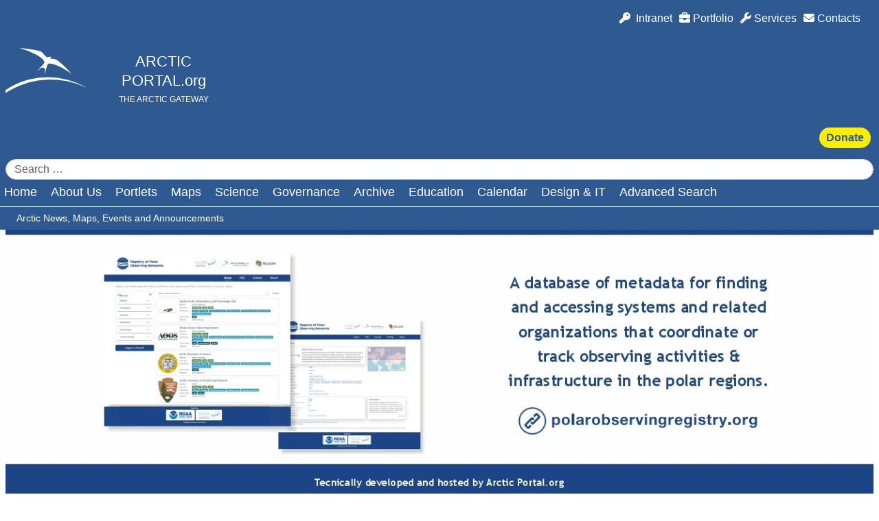

--- FILE ---
content_type: text/html; charset=utf-8
request_url: https://arcticportal.org/component/tags/tag/culture
body_size: 8095
content:
 <!DOCTYPE html><html lang="en"><head><meta name="viewport" content="width=device-width, initial-scale=1.0" /><link rel="canonical" href="https://arcticportal.org"><link rel="apple-touch-icon" sizes="180x180" href="/templates/arcticportal/apple-touch-icon.png"><link rel="icon" type="image/png" sizes="32x32" href="/templates/arcticportal/favicon-32x32.png"><link rel="icon" type="image/png" sizes="16x16" href="/templates/arcticportal/favicon-16x16.png"><link rel="manifest" href="/templates/arcticportal/site.webmanifest"><meta charset="utf-8"><meta name="description" content="Arctic Portal is a gateway to the arctic and grants exposure to arctic related information. It aims to engage in data sharing and consultation."><link rel="preload" href="https://cdn.jsdelivr.net/npm/bootstrap-icons@1.7.0/font/bootstrap-icons.css" as="style">
	<title>Arctic News, Maps, Events and Announcements - Arctic Portal</title><link href="/tags/culture?format=feed&amp;type=rss" rel="alternate" type="application/rss+xml" title="Arctic News, Maps, Events and Announcements - Arctic Portal"><link href="/tags/culture?format=feed&amp;type=atom" rel="alternate" type="application/atom+xml" title="Arctic News, Maps, Events and Announcements - Arctic Portal"><link href="https://arcticportal.org/intranet-search?format=opensearch" rel="search" title="OpenSearch Arctic Portal" type="application/opensearchdescription+xml"><link href="/templates/arcticportal/favicon.ico" rel="icon" type="image/vnd.microsoft.icon">	<link rel="stylesheet" href="/media/com_jchoptimize/cache/css/d8bef7259cb0a536e37fe6d48f2fe568a74b2d21f132a511e3c256ede3ee9f01.css">
	<link href="/media/plg_system_jcemediabox/css/jcemediabox.min.css?7d30aa8b30a57b85d658fcd54426884a" rel="stylesheet">
	<link rel="stylesheet" href="/media/com_jchoptimize/cache/css/d8bef7259cb0a536e37fe6d48f2fe5684f1129fd7061de15f8a4fa5d9f749e25.css">
	<style>.cloaked_email span:before { content: attr(data-ep-a5836); } .cloaked_email span:after { content: attr(data-ep-b0eff); } img.cloaked_email { display: inline-block !important; vertical-align: middle; border: 0; }</style>
	<style class="jchoptimize-image-attributes">img{max-width: 100%; height: auto;}</style>
 <script type="application/json" class="joomla-script-options new">{"joomla.jtext":{"RLTA_BUTTON_SCROLL_LEFT":"Scroll buttons to the left","RLTA_BUTTON_SCROLL_RIGHT":"Scroll buttons to the right","MOD_FINDER_SEARCH_VALUE":"Search &hellip;"},"system.paths":{"root":"","rootFull":"https:\/\/arcticportal.org\/","base":"","baseFull":"https:\/\/arcticportal.org\/"},"csrf.token":"f484079b74f90c72a3a6b1350cb75b84"}</script>    <script type="application/ld+json">{"@context":"https://schema.org","@type":"BreadcrumbList","@id":"https://arcticportal.org/#/schema/BreadcrumbList/17","itemListElement":[{"@type":"ListItem","position":1,"item":{"@id":"https://arcticportal.org/","name":"Home"}},{"@type":"ListItem","position":2,"item":{"name":"Arctic News, Maps, Events and Announcements"}}]}</script>  <link href="https://www.google-analytics.com" rel="preconnect" crossorigin><link href="https://cdnjs.cloudflare.com/ajax/libs/font-awesome/6.7.2/css/all.min.css" rel="preconnect" crossorigin><link href="https://cdnjs.cloudflare.com/ajax/libs/font-awesome/6.7.2/css/all.min.css" rel="stylesheet" media="print" onload="this.media='all'">  
		<script src="/media/com_jchoptimize/cache/js/a16f1f3ada58e1eb590c82269fb57ea54defd9d7bae6f447ae7197887ed8ce96.js"></script>
	<script src="/media/com_jchoptimize/cache/js/a16f1f3ada58e1eb590c82269fb57ea5d0cb45fb5c6a6c186ee2eea79625c81b.js"></script>
	<script src="/media/plg_system_jcemediabox/js/jcemediabox.min.js?7d30aa8b30a57b85d658fcd54426884a"></script>
	<script src="/media/com_jchoptimize/cache/js/a16f1f3ada58e1eb590c82269fb57ea500a4099d7ddf19f2dc6c6e0619809ad5.js"></script>
	<script>window.RegularLabs=window.RegularLabs||{};window.RegularLabs.EmailProtector=window.RegularLabs.EmailProtector||{unCloak:function(e,g){document.querySelectorAll("."+e).forEach(function(a){var f="",c="";a.className=a.className.replace(" "+e,"");a.querySelectorAll("span").forEach(function(d){for(name in d.dataset)0===name.indexOf("epA")&&(f+=d.dataset[name]),0===name.indexOf("epB")&&(c=d.dataset[name]+c)});if(c){var b=a.nextElementSibling;b&&"script"===b.tagName.toLowerCase()&&b.parentNode.removeChild(b);b=f+c;g?(a.parentNode.href="mailto:"+b,a.parentNode.removeChild(a)):a.innerHTML=b}})}};</script>
	<script>rltaSettings = {"switchToAccordions":true,"switchBreakPoint":576,"buttonScrollSpeed":5,"addHashToUrls":true,"rememberActive":false,"wrapButtons":false}</script>
	<script>jQuery(document).ready(function(){WfMediabox.init({"base":"\/","theme":"standard","width":"","height":"","lightbox":0,"shadowbox":0,"icons":1,"overlay":1,"overlay_opacity":0,"overlay_color":"","transition_speed":500,"close":2,"labels":{"close":"Close","next":"Next","previous":"Previous","cancel":"Cancel","numbers":"{{numbers}}","numbers_count":"{{current}} of {{total}}","download":"Download"},"swipe":true,"expand_on_click":true});});</script>
	<script>
		!function(){let e=!1,t=!1,i=["pdf","xls","xlsx","doc","docx","txt","rtf","csv","exe","key","pps","ppt","pptx","7z","pkg","rar","gz","zip","avi","mov","mp4","mpe","mpeg","wmv","mid","midi","mp3","wav","wma"],r=document,n=window,s=screen,l=navigator||{},o=localStorage,c=sessionStorage,d=document.location,a=document.documentElement,p=()=>Math.floor(1e9*Math.random())+1,u=()=>Math.floor(Date.now()/1e3),f=()=>(o.cid_v4||(o.cid_v4=`${p()}.${u()}`),o.cid_v4),v=()=>(c.sid||(c.sid=u()),c.sid),g=()=>{if(!o.cid_v4&&!e)return"1"},$=()=>{if(e)return c.sct;let t=c.sct?parseInt(c.sct,10)+1:1;return c.sct=t,t},m=()=>{if(!c._ss)return c._ss="1","1"},h=encodeURIComponent,w=e=>Object.entries(e).filter(([,e])=>void 0!==e).map(([e,t])=>`${h(e)}=${h(t)}`).join("&"),_=()=>{let i=d.search;new URLSearchParams(i);let r=["q","s","search","query","keyword"].some(e=>i.includes(`?${e}=`)||i.includes(`&${e}=`));return r?"view_search_results":e?"scroll":t?"file_download":"page_view"},x=()=>{if("view_search_results"!==_())return;let e=new URLSearchParams(d.search);for(let[t,i]of e.entries())if(["q","s","search","query","keyword"].includes(t))return i},T=()=>e?"90":void 0;function y(e,t,i,o){let a={v:"2",tid:"G-NTZ4H6H97F",_p:c._p||(c._p=p()),sr:`${s.width*n.devicePixelRatio}x${s.height*n.devicePixelRatio}`,ul:(l.language||"").toLowerCase(),cid:f(),_fv:g(),_s:"1",dl:`${d.origin}${d.pathname}${d.search}`,dt:r.title||void 0,dr:r.referrer||void 0,sid:v(),sct:$(),seg:"1",en:_(),"epn.percent_scrolled":T(),"ep.search_term":x(),"ep.file_extension":e||void 0,"ep.file_name":t||void 0,"ep.link_text":i||void 0,"ep.link_url":o||void 0,_ss:m()},u="https://www.google-analytics.com/g/collect?"+w(a);if(l.sendBeacon)l.sendBeacon(u);else{let h=new XMLHttpRequest;h.open("POST",u,!0),h.send()}}function k(){let t=function e(){let t=document.body;if(!a||!t)return 0;let i=window.scrollY||a.scrollTop||t.scrollTop||0,r=a.scrollHeight||t.scrollHeight||1,n=a.clientHeight||1;return i/(r-n)*100}();t<90||(e=!0,y(),e=!1,window.removeEventListener("scroll",k,{passive:!0}))}function L(e){t=!0;let i=e.currentTarget.getAttribute("href");if(!i)return;let r=i.substring(i.lastIndexOf("/")+1),n=r.split(".").pop(),s=r.replace("."+n,""),l=e.currentTarget.textContent||e.currentTarget.innerText||"",o=i.replace(d.origin,"");y(n,s,l,o),t=!1}document.addEventListener("DOMContentLoaded",function(){window.addEventListener("scroll",k,{passive:!0});let e=document.getElementsByTagName("a");for(let t=0;t<e.length;t++){let r=e[t].getAttribute("href");if(!r)continue;let n=r.substring(r.lastIndexOf("/")+1),s=n.split(".").pop().toLowerCase();(e[t].hasAttribute("download")||i.includes(s))&&e[t].addEventListener("click",L,{passive:!0})}y()})}();
	</script>
	<script src="/media/com_tags/js/tag-default.min.js?db210b" type="module"></script>
	<script src="/media/com_finder/js/finder.min.js?755761" type="module"></script>
	<script defer src="https://cdn.jsdelivr.net/npm/bootstrap@5.3.8/dist/js/bootstrap.bundle.min.js"></script>
</head><body><header id="header" class="container-fluid-lg"><div id="topMenu" class="container"><div class="row"><div class="moduletable "><div id="mod-custom111" class="mod-custom custom"><ul class="fa-ul"><li><a href="/intranet" title="Intranet"><em class="fas fa-key"></em>&nbsp; Intranet</a></li><li><a href="/design-it" title="Portfolio"><em class="fas fa-briefcase"></em> Portfolio</a></li><li><a href="/about-us/services" title="Services"><em class="fas fa-wrench"></em> Services</a></li><li><a href="/about-us/contacts" title="Contacts"><em class="fas fa-envelope"></em> Contacts</a></li></ul></div></div></div></div><div id="logoArea" class="container"><div class="row"><div class="moduletable px-2 col-md-8"><div id="mod-custom112" class="mod-custom custom"><div class="logoWithText"><p><a href="/" title="Arctic Portal.Org"><img src="/images/headers/arctic_portal.png" alt="Arctic Portal.org" width="120" height="73"></a></p><div class="logoText"><h1><a href="/" title="Arctic Portal.org">ARCTIC PORTAL.org</a></h1><p>THE ARCTIC GATEWAY</p></div></div></div></div><div class="moduletable donationButton col-md-2"><div id="mod-custom113" class="mod-custom custom"><p><a href="/about-us/donations" title="Give us some love! Make a donation">Donate</a></p></div></div><div class="moduletable customSearch px-2 col-md-2"><search><form class="mod-finder js-finder-searchform form-search" onsubmit="advancedSearch(event)" method="get" aria-label="search"><label for="mod-finder-searchword114" class="visually-hidden finder">Search</label><input type="text" name="q" id="mod-finder-searchword114" class="js-finder-search-query form-control" value="" placeholder="Search &hellip;"></form></search> <script>
  function advancedSearch(event) {
    event.preventDefault()
    var url = ['/advanced-search'],
        s = document.getElementById('mod-finder-searchword114').value
    if (s) url.push(s)
    window.location = url.join('?q=') }
</script> </div></div></div><div id="headerMenu" class="container px-2"><div class="row menuDiv"><nav id="siteNav" class="navigation navbar-inner"><a href="#" id="menuToggler" class="show-on-small"><span class="icon icon-menu">&#9776;</span></a><div class="moduletable "><ul id="mod-menu1" class="mod-menu mod-list nav "><li class="nav-item item-101 default current active"><a href="/" aria-current="location">Home</a></li><li class="nav-item item-150 deeper parent"><a href="/about-us" >About Us</a><ul class="mod-menu__sub list-unstyled small"><li class="nav-item item-151"><a href="/about-us/the-arctic-portal-a-gateway-to-the-arctic" >The Arctic Portal IT &amp; Data Expertise</a></li><li class="nav-item item-152"><a href="/about-us/services" >Services</a></li><li class="nav-item item-153"><a href="/about-us/staff" >Leadership</a></li><li class="nav-item item-154"><a href="/about-us/contacts" >Contacts</a></li><li class="nav-item item-155"><a href="/about-us/logo" >Logo</a></li><li class="nav-item item-156"><a href="/images/about/Introduction.pdf" target="_blank" rel="noopener noreferrer">Introduction</a></li><li class="nav-item item-227"><a href="/about-us/arctic-foundation" >Arctic Foundation</a></li><li class="nav-item item-157"><a href="/about-us/donations" >Donations</a></li></ul></li><li class="nav-item item-266 deeper parent"><a href="/about-portlets" >Portlets</a><ul class="mod-menu__sub list-unstyled small"><li class="nav-item item-419"><a href="/about-portlets/news-from-the-arctic" >News from the Arctic</a></li><li class="nav-item item-357"><a href="/climate-change-and-sea-ice-portlet" >Climate Change</a></li><li class="nav-item item-316"><a href="/energy-portlet" >Energy</a></li><li class="nav-item item-272"><a href="/shipping-portlet" >Shipping</a></li><li class="nav-item item-378"><a href="/the-arctic-portlet" >The Arctic</a></li><li class="nav-item item-418"><a href="/fishing-portlet" >Fishing</a></li></ul></li><li class="nav-item item-244 deeper parent"><a href="/maps" >Maps</a><ul class="mod-menu__sub list-unstyled small"><li class="nav-item item-245"><a href="/maps/download" >Map Gallery</a></li><li class="nav-item item-264"><a href="https://map.arcticportal.org/cesium-dev" target="_blank" rel="noopener noreferrer">Arctic Data Management System (ADMS)</a></li><li class="nav-item item-265"><a href="/maps/arctic-mapping-systems" >Arctic Mapping Systems</a></li></ul></li><li class="nav-item item-189 deeper parent"><a href="/science" >Science</a><ul class="mod-menu__sub list-unstyled small"><li class="nav-item item-195"><a href="/science/arctic-data" >Arctic Data</a></li><li class="nav-item item-201"><a href="/science/education-institutes" >Education Institutes</a></li><li class="nav-item item-202"><a href="/science/organizations-institutions" >Organizations &amp; Institutions</a></li><li class="nav-item item-203"><a href="/science/projects-networks" >Projects &amp; Networks</a></li></ul></li><li class="nav-item item-232 deeper parent"><a href="/arctic-governance" >Governance</a><ul class="mod-menu__sub list-unstyled small"><li class="nav-item item-233"><a href="/arctic-governance/arctic-cooperation" >Arctic Cooperation</a></li><li class="nav-item item-234"><a href="/arctic-governance/arctic-council" >Arctic Council</a></li><li class="nav-item item-235"><a href="/arctic-governance/arctic-states" >Arctic States</a></li><li class="nav-item item-236"><a href="/arctic-governance/indigenous-peoples" >Indigenous Peoples</a></li><li class="nav-item item-237"><a href="/arctic-governance/international-agreements" >International Agreements</a></li><li class="nav-item item-238"><a href="/arctic-governance/arctic-policies-database" >Arctic Policies Database</a></li><li class="nav-item item-239 deeper parent"><a href="https://arcticyearbook.com" target="_blank" rel="noopener noreferrer">Arctic Yearbook</a><ul class="mod-menu__sub list-unstyled small"><li class="nav-item item-242"><a href="https://arcticyearbook.com/arctic-yearbook/2025/2025-full-version" target="_blank" rel="noopener noreferrer">2025 - War and Peace in the Arctic</a></li><li class="nav-item item-240"><a href="https://arcticyearbook.com/arctic-yearbook/2024/2024-full-version" target="_blank" rel="noopener noreferrer">2024 - Arctic Relations: Transformations, Legacies and Futures</a></li><li class="nav-item item-241"><a href="https://arcticyearbook.com/arctic-yearbook/2023/2023-full-version" target="_blank" rel="noopener noreferrer">2023 - Arctic Indigenous Peoples: Climate, Science, Knowledge and Governance</a></li></ul></li></ul></li><li class="nav-item item-183 deeper parent"><a href="/ap-library/news" >Archive</a><ul class="mod-menu__sub list-unstyled small"><li class="nav-item item-186"><a href="https://library.arcticportal.org/" target="_blank" rel="noopener noreferrer">Publication Library</a></li><li class="nav-item item-184"><a href="/ap-library/news" >News</a></li><li class="nav-item item-185"><a href="/ap-library/announcements" >Announcements</a></li><li class="nav-item item-228"><a href="/ap-library/yar-features" >YAR &amp; Features </a></li><li class="nav-item item-187"><a href="/ap-library/acronyms" >Acronyms</a></li><li class="nav-item item-217"><a href="/ap-library/pictures" >Photo Gallery</a></li><li class="nav-item item-211"><a href="/ap-library/media-archive" >Media Archive</a></li></ul></li><li class="nav-item item-219 deeper parent"><a href="/education" >Education</a><ul class="mod-menu__sub list-unstyled small"><li class="nav-item item-220 deeper parent"><a href="/education/quick-facts" >Quick Facts</a><ul class="mod-menu__sub list-unstyled small"><li class="nav-item item-221"><a href="/education/quick-facts/animals-and-plants" >Animals and Plants</a></li><li class="nav-item item-222"><a href="/education/quick-facts/economy-and-resources" >Economy and Resources</a></li><li class="nav-item item-223"><a href="/education/quick-facts/environment-and-science" >Environment and Science</a></li><li class="nav-item item-224"><a href="/education/quick-facts/governance-and-policies" >Governance and Policies</a></li><li class="nav-item item-225"><a href="/education/quick-facts/people-and-culture" >People and Culture</a></li><li class="nav-item item-226"><a href="/education/quick-facts/the-arctic" >The Arctic</a></li></ul></li></ul></li><li class="nav-item item-188"><a href="/eventscal" >Calendar</a></li><li class="nav-item item-229 deeper parent"><a href="/design-it" >Design &amp; IT</a><ul class="mod-menu__sub list-unstyled small"><li class="nav-item item-230"><a href="/design-it/it-services" >IT Services</a></li><li class="nav-item item-231"><a href="/design-it/adi" >ADI</a></li></ul></li><li class="nav-item item-436"><a href="/advanced-search" >Advanced Search</a></li></ul></div></nav></div></div><div id="crumbs" class="container-fluid"><div class="container"><div class="moduletable "><nav class="mod-breadcrumbs__wrapper" aria-label="Breadcrumbs"><ol class="mod-breadcrumbs breadcrumb px-3 py-2"><li class="mod-breadcrumbs__divider float-start"><span class="divider icon-location icon-fw" aria-hidden="true"></span></li><li class="mod-breadcrumbs__item breadcrumb-item active"><span>Arctic News, Maps, Events and Announcements</span></li></ol></nav></div></div></div></header><main id="frontpage"><div class="container px-2" id="slideshow"><div id="mod-custom116" class="mod-custom custom"><div id="frontSlider" class="carousel slide" data-bs-ride="carousel"><div class="carousel-inner"><div class="carousel-item active"><a href="https://polarobservingregistry.org/" target="_blank" rel="noopener" title="Registry of Polar Observing Networks (RoPON)"><picture><source srcset="/images/Slider/small/RoPON.webp" media="(max-width:600px)"><source srcset="/images/Slider/large/RoPON.webp" media="(max-width:1199px)"><source srcset="/images/Slider/widescreen/RoPON.webp" media="(min-width:1200px)"><img class="img-fluid" fetchpriority="high" src="/images/Slider/widescreen/RoPON.webp" alt="Registry of Polar Observing Networks - RoPON" width="1320" height="550"></picture></a></div><div class="carousel-item"><a href="/ap-library/news/2936-arctic-expert-to-expert-initiative-introduced"><picture><source srcset="/images/Slider/small/Expert_to_Expert.webp" media="(max-width:600px)"><source srcset="/images/Slider/large/Expert_to_Expert.webp" media="(max-width:1199px)"><source srcset="/images/Slider/widescreen/Expert_to_Expert.webp" media="(min-width:1200px)"><img class="img-fluid" src="/images/Slider/widescreen/Expert_to_Expert.webp" alt="Arctic Portal Expert To Expert" width="1320" height="550"></picture></a></div><div class="carousel-item"><a href="/design-it"><picture><source srcset="/images/Slider/small/Websites.webp" media="(max-width:600px)"><source srcset="/images/Slider/large/Websites.webp" media="(max-width:1199px)"><source srcset="/images/Slider/widescreen/Websites.webp" media="(min-width:1200px)"><img class="img-fluid" src="/images/Slider/widescreen/Websites.webp" alt="Websites created and designed by Arctic Portal" width="1320" height="550"></picture></a></div><div class="carousel-item"><a href="/ap-library/news/3978-arctic-yearbook-2025-war-and-peace-in-the-arctic-is-available"><picture><source srcset="/images/Slider/small/Arctic_Yearbook.webp" media="(max-width:600px)"><source srcset="/images/Slider/large/Arctic_Yearbook.webp" media="(max-width:1199px)"><source srcset="/images/Slider/widescreen/Arctic_Yearbook.webp" media="(max-width:1200px)"><img class="img-fluid" src="/images/Slider/widescreen/Arctic_Yearbook.webp" alt="Arctic Yearbook support" width="1320" height="550"></picture></a></div></div><button type="button" class="carousel-control-prev" data-bs-target="#frontSlider" data-bs-slide="prev"><span class="carousel-control-prev-icon" aria-hidden="true"></span><span class="visually-hidden">Previous</span></button><button type="button" class="carousel-control-next" data-bs-target="#frontSlider" data-bs-slide="next"><span class="carousel-control-next-icon" aria-hidden="true"></span><span class="visually-hidden">Next</span></button></div></div></div><div class="container"><div class="frontButtons container-fluid px-2"><div class="moduletable quickfacts"><h2 class="text-center">Quick Facts</h2><div id="mod-custom143" class="mod-custom custom"><div class="row gx-4 row-cols-1 row-cols-md-3 columns-3"><div class="col-md-4 px-1"><div id="quickfact1" class="carousel slide me-2"><div class="carousel-inner"><div class="carousel-item active"><img class="d-block w-100 img-fluid" src="/images/education/quick_facts/government_policies/Arctic_Council/1_Map.jpg" alt="Arctic Council Map quick facts" width="1000" height="1000"></div><div class="carousel-item"><img class="d-block w-100 img-fluid" src="/images/education/quick_facts/government_policies/Arctic_Council/2_Member.jpg" alt="Arctic Council member states quick facts" width="1000" height="1000"></div><div class="carousel-item"><img class="d-block w-100 img-fluid" src="/images/education/quick_facts/government_policies/Arctic_Council/3_Permanent.jpg" alt="Arctic Council permanent participants quick facts" width="1000" height="1000"></div><div class="carousel-item"><img class="d-block w-100 img-fluid" src="/images/education/quick_facts/government_policies/Arctic_Council/4_WorkingGroups.jpg" alt="Arctic Council working groups quick facts" width="1000" height="1000"></div><div class="carousel-item"><img class="d-block w-100 img-fluid" src="/images/education/quick_facts/government_policies/Arctic_Council/5_ObserverStates.jpg" alt="Arctic Council observer states quick facts" width="1000" height="1000"></div><div class="carousel-item"><img class="d-block w-100 img-fluid" src="/images/education/quick_facts/government_policies/Arctic_Council/6_About.jpg" alt="Arctic Council governance quick facts" width="1000" height="1000"></div></div><button type="button" class="carousel-control-prev" data-bs-target="#quickfact1" data-bs-slide="prev"><span class="carousel-control-prev-icon" aria-hidden="true"></span><span class="visually-hidden">Previous</span></button><button type="button" class="carousel-control-next" data-bs-target="#quickfact1" data-bs-slide="next"><span class="carousel-control-next-icon" aria-hidden="true"></span><span class="visually-hidden">Next</span></button></div><h3 class="text-center"><a href="/education/quick-facts/governance-and-policies/3449-arctic-council" title="Arctic Council">What is Arctic Council?</a></h3></div><div class="col-md-4 px-1"><div id="quickfact2" class="carousel slide mx-1"><div class="carousel-inner"><div class="carousel-item active"><img class="d-block w-100 img-fluid" src="/images/education/quick_facts/the_arctic/Arctic_Definitions/1_Map.jpg" alt="Arctic Definitions map quick facts" width="1000" height="1000"></div><div class="carousel-item"><img class="d-block w-100 img-fluid" src="/images/education/quick_facts/the_arctic/Arctic_Definitions/2_Definition.jpg" alt="Arctic Definition quick facts" width="1000" height="1000"></div><div class="carousel-item"><img class="d-block w-100 img-fluid" src="/images/education/quick_facts/the_arctic/Arctic_Definitions/3_About.jpg" alt="Arctic Definitions general information quick facts" width="1000" height="1000"></div></div><button type="button" class="carousel-control-prev" data-bs-target="#quickfact2" data-bs-slide="prev"><span class="carousel-control-prev-icon" aria-hidden="true"></span><span class="visually-hidden">Previous</span></button><button type="button" class="carousel-control-next" data-bs-target="#quickfact2" data-bs-slide="next"><span class="carousel-control-next-icon" aria-hidden="true"></span><span class="visually-hidden">Next</span></button></div><h3 class="text-center"><a href="/education/quick-facts/the-arctic/3448-arctic-definitions" title="Arctic Definition">How is the Arctic defined?</a></h3></div><div class="col-md-4 px-1"><div id="quickfact3" class="carousel slide ms-2"><div class="carousel-inner"><div class="carousel-item active"><img class="d-block w-100 img-fluid" src="/images/education/quick_facts/government_policies/Diomede_Islands/1_Photo.jpg" alt="Diomede Islands, satellite photo" width="1000" height="999"></div><div class="carousel-item"><img class="d-block w-100 img-fluid" src="/images/education/quick_facts/government_policies/Diomede_Islands/2_About.jpg" alt="Diomede Islands Tomorrow and Yesterday Isle" width="1000" height="1000"></div><div class="carousel-item"><img class="d-block w-100 img-fluid" src="/images/education/quick_facts/government_policies/Diomede_Islands/3_About.jpg" alt="Diomede Islands Tomorrow and Yesterday Isle" width="1000" height="1000"></div><div class="carousel-item"><img class="d-block w-100 img-fluid" src="/images/education/quick_facts/government_policies/Diomede_Islands/4_World_Map.jpg" alt="Diomede Islands location on the world map" width="1000" height="1000"></div></div><button type="button" class="carousel-control-prev" data-bs-target="#quickfact3" data-bs-slide="prev"><span class="carousel-control-prev-icon" aria-hidden="true"></span><span class="visually-hidden">Previous</span></button><button type="button" class="carousel-control-next" data-bs-target="#quickfact3" data-bs-slide="next"><span class="carousel-control-next-icon" aria-hidden="true"></span><span class="visually-hidden">Next</span></button></div><h3 class="text-center"><a href="/education/quick-facts/governance-and-policies/3453-diomede-islands" title="Diomede Islands">How close is Russia to the USA?</a></h3></div></div><ul class="apButtons text-center"><li><a href="/education/quick-facts" title="Quick Facts">View our Quick Facts</a></li></ul><p>&nbsp;</p></div></div></div></div></main><footer class="container-fluid-lg"><div class="container-lg"><div id="mod-custom115" class="mod-custom custom"><div class="row row-cols-1 row-cols-lg-4 columns-4"><div class="col"><h2><a href="/" class="text-uppercase" title="Gateway">Gateway</a></h2><ul><li><a href="/ap-library/news" title="News">News</a></li><li><a href="/ap-library/announcements" title="Announcements">Announcements</a></li><li><a href="/science/arctic-data" title="Arctic Data">Arctic Data</a></li><li><a href="/about-portlets" title="Portlets">Portlets</a></li><li><a href="/education/quick-facts" title="Quick Facts">Quick Facts</a></li><li><a href="https://library.arcticportal.org" target="_blank" rel="noopener" title="Library">Library</a></li><li><a href="/eventscal" title="Calendar">Calendar</a></li><li><a href="/advanced-search" title="Search">Search</a></li></ul></div><div class="col"><h2><a href="/maps" class="text-uppercase" title="Maps">Maps</a></h2><ul><li><a href="/maps/download" title="Map Gallery">Map Gallery</a></li><li><a href="https://map.arcticportal.org/cesium-dev" target="_blank" rel="noopener" title="Interactive Mapping System">Interactive Mapping System</a></li><li><a href="http://gtnpdatabase.org" target="_blank" rel="noopener" title="GTN-P Database">GTN-P Database</a></li></ul></div><div class="col"><h2><a href="/arctic-governance" class="text-uppercase" title="Governance">Governance</a></h2><ul><li><a href="/arctic-governance/arctic-cooperation" title="Arctic Cooperation">Arctic Cooperation</a></li><li><a href="/arctic-governance/arctic-council" title="Arctic Council">Arctic Council</a></li><li><a href="/arctic-governance/arctic-states" title="Arctic States">Arctic States</a></li><li><a href="/arctic-governance/indigenous-peoples" title="Indigenous Peoples">Indigenous Peoples</a></li><li><a href="/arctic-governance/international-agreements" title="International Agreements">International Agreements</a></li><li><a href="/arctic-governance/arctic-policies-database" title="Arctic Policies Database">Arctic Policies Database</a></li></ul></div><div class="col"><h2><a href="/about-us/contacts" class="text-uppercase" title="Contacts">Contacts</a></h2><p>Arctic Portal<br />Ráðhústorg 7<br />600 Akureyri<br />Iceland<br />Phone: +354 4612800<br />Email: <a href="javascript:/* This email address is being protected from spambots.*/"><span class="cloaked_email ep_ea0302f1"><span data-ep-a5836="i&#110;f&#111;" data-ep-b0eff="&#103;"><span data-ep-a5836="&#64;&#97;&#114;c" data-ep-b0eff="&#108;&#46;&#111;&#114;"><span data-ep-b0eff="&#111;&#114;ta" data-ep-a5836="&#116;&#105;&#99;&#112;"></span></span></span></span><script>RegularLabs.EmailProtector.unCloak("ep_ea0302f1");</script><span class="cloaked_email ep_51ce3453" style="display:none;"><span data-ep-b0eff="g" data-ep-a5836="&#105;n&#102;&#111;"><span data-ep-b0eff="&#108;&#46;&#111;&#114;" data-ep-a5836="&#64;a&#114;c"><span data-ep-a5836="t&#105;c&#112;" data-ep-b0eff="&#111;r&#116;a"></span></span></span></span></a><script>RegularLabs.EmailProtector.unCloak("ep_51ce3453", true);</script></p><p>Arctic Portal.org - 2025 ©<br />All rights reserved.</p><ul class="fa-ul"><li><a href="https://www.youtube.com/user/arcticportal1/featured" target="_blank" rel="noopener" title="Youtube"><em class="fa-xl fab fa-youtube"></em></a></li><li><a href="https://facebook.com/arcticportal" target="_blank" rel="noopener" title="Facebook"><em class="fab fa-facebook-f fa-xl"></em></a></li><li><a href="https://twitter.com/arcticportal" target="_blank" rel="noopener" title="X"><em class="fa-xl fa-brands fa-x-twitter"></em></a></li><li><a href="https://www.linkedin.com/company/arctic-portal-org/?viewAsMember=true" target="_blank" rel="noopener" title="Linked In"><em class="fa-xl fa-brands fa-linkedin-in"></em></a></li><li><a href="https://www.instagram.com/arctic_portal/" target="_blank" rel="noopener" title="Instagram"><em class="fa-xl fa-brands fa-instagram"></em></a></li><li><a href="/ap-library/news?format=feed&amp;type=rss" target="_blank" rel="noopener" title="RSS"><em class="fa-xl fas fa-rss"></em></a></li></ul></div></div></div></div></footer> <script>
function myFunction(){document.body.scrollTop>1||document.documentElement.scrollTop>1?document.getElementById("header").className="container-fluid scrolled":document.getElementById("header").className="container-fluid"}var btn=document.getElementById("disclaimerBtn"),box=document.getElementById("disclaimerBox");btn&&box&&btn.addEventListener("click",function(){box.classList.toggle("visible")}),window.onscroll=function(){myFunction()},function(e){e(document).ready(function(){e("#menuToggler").on("click",function(n){n.preventDefault,e("#siteNav ul.mod-menu").toggleClass("menuIsActive")}),e("#siteNav ul li a").on("click",function(n){n.preventDefault,e("#siteNav ul.mod-menu").toggleClass("menuIsActive")})})}(jQuery),jQuery(function(e){e(document).ready(function(){e(".carousel").carousel({interval:8e3})})}),jQuery(function(e){e(document).ready(function(){e(".quickfact1").carousel({interval:6e3})})}),jQuery(function(e){e(document).ready(function(){e(".quickfact2").carousel({interval:6e3})})}),jQuery(function(e){e(document).ready(function(){e(".quickfact3").carousel({interval:6e3})})});
</script> </body></html>